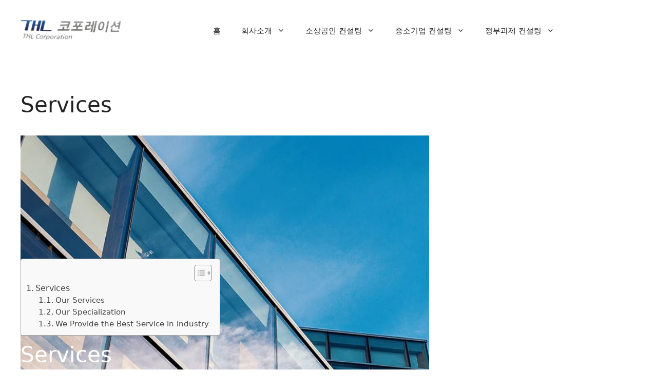

--- FILE ---
content_type: text/css
request_url: https://thllab.com/wp-content/uploads/elementor/css/post-72.css?ver=1736928975
body_size: 1544
content:
.elementor-72 .elementor-element.elementor-element-50fc9c04:not(.elementor-motion-effects-element-type-background), .elementor-72 .elementor-element.elementor-element-50fc9c04 > .elementor-motion-effects-container > .elementor-motion-effects-layer{background-image:url("https://thllab.com/wp-content/uploads/2021/03/glass-building.jpg");background-position:top center;background-repeat:no-repeat;background-size:cover;}.elementor-72 .elementor-element.elementor-element-50fc9c04 > .elementor-background-overlay{opacity:0.5;transition:background 0.3s, border-radius 0.3s, opacity 0.3s;}.elementor-72 .elementor-element.elementor-element-50fc9c04{transition:background 0.3s, border 0.3s, border-radius 0.3s, box-shadow 0.3s;padding:240px 0px 160px 0px;}.elementor-72 .elementor-element.elementor-element-6f49ead0 > .elementor-widget-wrap > .elementor-widget:not(.elementor-widget__width-auto):not(.elementor-widget__width-initial):not(:last-child):not(.elementor-absolute){margin-bottom:10px;}.elementor-72 .elementor-element.elementor-element-6f49ead0 > .elementor-element-populated{transition:background 0.3s, border 0.3s, border-radius 0.3s, box-shadow 0.3s;}.elementor-72 .elementor-element.elementor-element-6f49ead0 > .elementor-element-populated > .elementor-background-overlay{transition:background 0.3s, border-radius 0.3s, opacity 0.3s;}.elementor-72 .elementor-element.elementor-element-6f63bc33 .elementor-heading-title{color:#ffffff;}.elementor-72 .elementor-element.elementor-element-60d2ba8b{padding:104px 0px 104px 0px;z-index:1;}.elementor-72 .elementor-element.elementor-element-2c3f69d2{text-align:left;}.elementor-72 .elementor-element.elementor-element-1f786e77{--divider-border-style:solid;--divider-border-width:4px;}.elementor-72 .elementor-element.elementor-element-1f786e77 .elementor-divider-separator{width:64px;}.elementor-72 .elementor-element.elementor-element-1f786e77 .elementor-divider{padding-block-start:0px;padding-block-end:0px;}.elementor-72 .elementor-element.elementor-element-15f67f3c > .elementor-widget-container{margin:0% 50% 0% 0%;}.elementor-72 .elementor-element.elementor-element-15f67f3c{text-align:left;}.elementor-72 .elementor-element.elementor-element-249da21 > .elementor-element-populated{padding:0px 40px 0px 0px;}.elementor-72 .elementor-element.elementor-element-d771c60 > .elementor-widget-container{margin:0px 0px -8px 0px;}.elementor-72 .elementor-element.elementor-element-28c89bfe .elementor-image-box-wrapper{text-align:left;}.elementor-72 .elementor-element.elementor-element-28c89bfe .elementor-image-box-title{margin-bottom:10px;}.elementor-72 .elementor-element.elementor-element-594dbd18 > .elementor-element-populated{padding:0px 40px 0px 0px;}.elementor-72 .elementor-element.elementor-element-314db6d1 > .elementor-widget-container{margin:0px 0px -8px 0px;}.elementor-72 .elementor-element.elementor-element-3256620d .elementor-image-box-wrapper{text-align:left;}.elementor-72 .elementor-element.elementor-element-3256620d .elementor-image-box-title{margin-bottom:10px;}.elementor-72 .elementor-element.elementor-element-6a803a8d > .elementor-element-populated{padding:0px 0px 0px 24px;}.elementor-72 .elementor-element.elementor-element-15433b31 > .elementor-widget-container{margin:0px 0px -8px 0px;}.elementor-72 .elementor-element.elementor-element-30c09f7b > .elementor-widget-container{margin:0px 0px 8px 0px;}.elementor-72 .elementor-element.elementor-element-30c09f7b .elementor-image-box-wrapper{text-align:left;}.elementor-72 .elementor-element.elementor-element-30c09f7b .elementor-image-box-title{margin-bottom:10px;}.elementor-72 .elementor-element.elementor-element-272cce63 > .elementor-element-populated{padding:0px 0px 0px 24px;}.elementor-72 .elementor-element.elementor-element-1f33c8ab > .elementor-widget-container{margin:0px 0px -8px 0px;}.elementor-72 .elementor-element.elementor-element-1ff9b338 .elementor-image-box-wrapper{text-align:left;}.elementor-72 .elementor-element.elementor-element-1ff9b338 .elementor-image-box-title{margin-bottom:10px;}.elementor-72 .elementor-element.elementor-element-5fff132d{margin-top:56px;margin-bottom:0px;}.elementor-72 .elementor-element.elementor-element-583cc026:not(.elementor-motion-effects-element-type-background) > .elementor-widget-wrap, .elementor-72 .elementor-element.elementor-element-583cc026 > .elementor-widget-wrap > .elementor-motion-effects-container > .elementor-motion-effects-layer{background-image:url("https://thllab.com/wp-content/uploads/2020/08/video-bg-1-1.jpg");background-repeat:no-repeat;background-size:cover;}.elementor-72 .elementor-element.elementor-element-583cc026:hover > .elementor-element-populated >  .elementor-background-overlay{background-color:#181F2A;opacity:0.5;}.elementor-72 .elementor-element.elementor-element-583cc026.elementor-column > .elementor-widget-wrap{justify-content:center;}.elementor-72 .elementor-element.elementor-element-583cc026 > .elementor-element-populated >  .elementor-background-overlay{opacity:0.2;}.elementor-72 .elementor-element.elementor-element-583cc026 > .elementor-element-populated{transition:background 0.3s, border 0.3s, border-radius 0.3s, box-shadow 0.3s;margin:0px 24px 0px 0px;--e-column-margin-right:24px;--e-column-margin-left:0px;}.elementor-72 .elementor-element.elementor-element-583cc026 > .elementor-element-populated > .elementor-background-overlay{transition:background 0.3s, border-radius 0.3s, opacity 0.3s;}.elementor-72 .elementor-element.elementor-element-4db27996 > .elementor-widget-container{padding:160px 0px 160px 0px;}.elementor-72 .elementor-element.elementor-element-4db27996 .elementor-icon-wrapper{text-align:center;}.elementor-72 .elementor-element.elementor-element-2b6e4d29:not(.elementor-motion-effects-element-type-background) > .elementor-widget-wrap, .elementor-72 .elementor-element.elementor-element-2b6e4d29 > .elementor-widget-wrap > .elementor-motion-effects-container > .elementor-motion-effects-layer{background-image:url("https://thllab.com/wp-content/uploads/2020/08/video-bg-2-1.jpg");background-repeat:no-repeat;background-size:cover;}.elementor-72 .elementor-element.elementor-element-2b6e4d29:hover > .elementor-element-populated >  .elementor-background-overlay{background-color:#181F2A;opacity:0.5;}.elementor-72 .elementor-element.elementor-element-2b6e4d29.elementor-column > .elementor-widget-wrap{justify-content:center;}.elementor-72 .elementor-element.elementor-element-2b6e4d29 > .elementor-element-populated >  .elementor-background-overlay{opacity:0.2;}.elementor-72 .elementor-element.elementor-element-2b6e4d29 > .elementor-element-populated{transition:background 0.3s, border 0.3s, border-radius 0.3s, box-shadow 0.3s;margin:0px 0px 0px 24px;--e-column-margin-right:0px;--e-column-margin-left:24px;}.elementor-72 .elementor-element.elementor-element-2b6e4d29 > .elementor-element-populated > .elementor-background-overlay{transition:background 0.3s, border-radius 0.3s, opacity 0.3s;}.elementor-72 .elementor-element.elementor-element-903aa77 > .elementor-widget-container{padding:160px 0px 160px 0px;}.elementor-72 .elementor-element.elementor-element-903aa77 .elementor-icon-wrapper{text-align:center;}.elementor-72 .elementor-element.elementor-element-26d6d60{transition:background 0.3s, border 0.3s, border-radius 0.3s, box-shadow 0.3s;margin-top:0px;margin-bottom:0px;padding:0px 0px 104px 0px;}.elementor-72 .elementor-element.elementor-element-26d6d60 > .elementor-background-overlay{transition:background 0.3s, border-radius 0.3s, opacity 0.3s;}.elementor-72 .elementor-element.elementor-element-41f30fc{text-align:left;}.elementor-72 .elementor-element.elementor-element-5219eeb0{--divider-border-style:solid;--divider-border-width:4px;}.elementor-72 .elementor-element.elementor-element-5219eeb0 .elementor-divider-separator{width:64px;margin:0 auto;margin-left:0;}.elementor-72 .elementor-element.elementor-element-5219eeb0 .elementor-divider{text-align:left;padding-block-start:0px;padding-block-end:0px;}.elementor-72 .elementor-element.elementor-element-5acbca98 > .elementor-widget-container{margin:0% 56% 0% 0%;}.elementor-72 .elementor-element.elementor-element-5acbca98{text-align:left;}.elementor-72 .elementor-element.elementor-element-e6538f{margin-top:16px;margin-bottom:0px;}.elementor-72 .elementor-element.elementor-element-104bba81 > .elementor-widget-wrap > .elementor-widget:not(.elementor-widget__width-auto):not(.elementor-widget__width-initial):not(:last-child):not(.elementor-absolute){margin-bottom:0px;}.elementor-72 .elementor-element.elementor-element-e1afb63 .elementor-icon-wrapper{text-align:left;}.elementor-72 .elementor-element.elementor-element-e1afb63 .elementor-icon{font-size:32px;}.elementor-72 .elementor-element.elementor-element-e1afb63 .elementor-icon svg{height:32px;}.elementor-72 .elementor-element.elementor-element-527f2616 > .elementor-widget-container{margin:20px 40px 40px 0px;}.elementor-72 .elementor-element.elementor-element-527f2616 .elementor-icon-box-wrapper{text-align:left;}.elementor-72 .elementor-element.elementor-element-527f2616 .elementor-icon-box-title{margin-bottom:8px;}.elementor-72 .elementor-element.elementor-element-a489bd1 .elementor-icon-wrapper{text-align:left;}.elementor-72 .elementor-element.elementor-element-a489bd1 .elementor-icon{font-size:32px;}.elementor-72 .elementor-element.elementor-element-a489bd1 .elementor-icon svg{height:32px;}.elementor-72 .elementor-element.elementor-element-44cbceb > .elementor-widget-container{margin:20px 40px 0px 0px;}.elementor-72 .elementor-element.elementor-element-44cbceb .elementor-icon-box-wrapper{text-align:left;}.elementor-72 .elementor-element.elementor-element-44cbceb .elementor-icon-box-title{margin-bottom:8px;}.elementor-72 .elementor-element.elementor-element-252bdd42 > .elementor-widget-wrap > .elementor-widget:not(.elementor-widget__width-auto):not(.elementor-widget__width-initial):not(:last-child):not(.elementor-absolute){margin-bottom:0px;}.elementor-72 .elementor-element.elementor-element-9b50fb1 .elementor-icon-wrapper{text-align:left;}.elementor-72 .elementor-element.elementor-element-9b50fb1 .elementor-icon{font-size:32px;}.elementor-72 .elementor-element.elementor-element-9b50fb1 .elementor-icon svg{height:32px;}.elementor-72 .elementor-element.elementor-element-314db7ea > .elementor-widget-container{margin:20px 40px 40px 0px;}.elementor-72 .elementor-element.elementor-element-314db7ea .elementor-icon-box-wrapper{text-align:left;}.elementor-72 .elementor-element.elementor-element-314db7ea .elementor-icon-box-title{margin-bottom:8px;}.elementor-72 .elementor-element.elementor-element-c331633 .elementor-icon-wrapper{text-align:left;}.elementor-72 .elementor-element.elementor-element-c331633 .elementor-icon{font-size:32px;}.elementor-72 .elementor-element.elementor-element-c331633 .elementor-icon svg{height:32px;}.elementor-72 .elementor-element.elementor-element-141235c > .elementor-widget-container{margin:20px 40px 0px 0px;}.elementor-72 .elementor-element.elementor-element-141235c .elementor-icon-box-wrapper{text-align:left;}.elementor-72 .elementor-element.elementor-element-141235c .elementor-icon-box-title{margin-bottom:8px;}.elementor-72 .elementor-element.elementor-element-60b39346 > .elementor-widget-wrap > .elementor-widget:not(.elementor-widget__width-auto):not(.elementor-widget__width-initial):not(:last-child):not(.elementor-absolute){margin-bottom:0px;}.elementor-72 .elementor-element.elementor-element-60b39346 > .elementor-element-populated{margin:0px 0px 0px 0px;--e-column-margin-right:0px;--e-column-margin-left:0px;}.elementor-72 .elementor-element.elementor-element-b0adefb .elementor-icon-wrapper{text-align:left;}.elementor-72 .elementor-element.elementor-element-b0adefb .elementor-icon{font-size:32px;}.elementor-72 .elementor-element.elementor-element-b0adefb .elementor-icon svg{height:32px;}.elementor-72 .elementor-element.elementor-element-72ef08bc > .elementor-widget-container{margin:20px 40px 40px 0px;}.elementor-72 .elementor-element.elementor-element-72ef08bc .elementor-icon-box-wrapper{text-align:left;}.elementor-72 .elementor-element.elementor-element-72ef08bc .elementor-icon-box-title{margin-bottom:8px;}.elementor-72 .elementor-element.elementor-element-d0b3e8a .elementor-icon-wrapper{text-align:left;}.elementor-72 .elementor-element.elementor-element-d0b3e8a .elementor-icon{font-size:32px;}.elementor-72 .elementor-element.elementor-element-d0b3e8a .elementor-icon svg{height:32px;}.elementor-72 .elementor-element.elementor-element-3f783dac > .elementor-widget-container{margin:20px 40px 0px 0px;}.elementor-72 .elementor-element.elementor-element-3f783dac .elementor-icon-box-wrapper{text-align:left;}.elementor-72 .elementor-element.elementor-element-3f783dac .elementor-icon-box-title{margin-bottom:8px;}.elementor-72 .elementor-element.elementor-element-2398edc:not(.elementor-motion-effects-element-type-background), .elementor-72 .elementor-element.elementor-element-2398edc > .elementor-motion-effects-container > .elementor-motion-effects-layer{background-image:url("https://thllab.com/wp-content/uploads/2020/08/CTA-bg-1.jpg");background-position:top center;background-repeat:no-repeat;background-size:cover;}.elementor-72 .elementor-element.elementor-element-2398edc > .elementor-container{max-width:800px;}.elementor-72 .elementor-element.elementor-element-2398edc > .elementor-background-overlay{opacity:0.5;transition:background 0.3s, border-radius 0.3s, opacity 0.3s;}.elementor-72 .elementor-element.elementor-element-2398edc{transition:background 0.3s, border 0.3s, border-radius 0.3s, box-shadow 0.3s;padding:104px 0px 0px 0px;z-index:1;}.elementor-72 .elementor-element.elementor-element-6e491b3{--divider-border-style:solid;--divider-border-width:4px;}.elementor-72 .elementor-element.elementor-element-6e491b3 .elementor-divider-separator{width:64px;margin:0 auto;margin-center:0;}.elementor-72 .elementor-element.elementor-element-6e491b3 .elementor-divider{text-align:center;padding-block-start:0px;padding-block-end:0px;}.elementor-72 .elementor-element.elementor-element-0c0a716{text-align:center;}.elementor-72 .elementor-element.elementor-element-4e19f05 > .elementor-widget-container{margin:0px 72px 0px 72px;}.elementor-72 .elementor-element.elementor-element-4e19f05{text-align:center;}.elementor-72 .elementor-element.elementor-element-6dbef45 > .elementor-widget-container{margin:40px 0px -24px 0px;}.elementor-72 .elementor-element.elementor-element-6dbef45 .elementor-button-content-wrapper{flex-direction:row-reverse;}.elementor-72 .elementor-element.elementor-element-6dbef45 .elementor-button .elementor-button-content-wrapper{gap:16px;}.elementor-72 .elementor-element.elementor-element-6dbef45 .elementor-button{box-shadow:0px 16px 32px -16px rgba(255, 94, 20, 0.64);}body.elementor-page-72:not(.elementor-motion-effects-element-type-background), body.elementor-page-72 > .elementor-motion-effects-container > .elementor-motion-effects-layer{background-color:#ffffff;}@media(max-width:1024px){.elementor-72 .elementor-element.elementor-element-50fc9c04{padding:160px 40px 120px 40px;}.elementor-72 .elementor-element.elementor-element-60d2ba8b{padding:80px 40px 80px 40px;}.elementor-72 .elementor-element.elementor-element-15f67f3c > .elementor-widget-container{margin:0% 32% 0% 0%;}.elementor-72 .elementor-element.elementor-element-249da21 > .elementor-element-populated{padding:0px 40px 24px 0px;}.elementor-72 .elementor-element.elementor-element-594dbd18 > .elementor-element-populated{padding:0px 40px 24px 24px;}.elementor-72 .elementor-element.elementor-element-6a803a8d > .elementor-element-populated{padding:0px 40px 0px 0px;}.elementor-72 .elementor-element.elementor-element-272cce63 > .elementor-element-populated{padding:0px 40px 0px 24px;}.elementor-72 .elementor-element.elementor-element-583cc026 > .elementor-element-populated{margin:0px 15px 0px 0px;--e-column-margin-right:15px;--e-column-margin-left:0px;}.elementor-72 .elementor-element.elementor-element-2b6e4d29 > .elementor-element-populated{margin:0px 0px 0px 15px;--e-column-margin-right:0px;--e-column-margin-left:15px;}.elementor-72 .elementor-element.elementor-element-26d6d60{padding:40px 40px 80px 40px;}.elementor-72 .elementor-element.elementor-element-5acbca98 > .elementor-widget-container{margin:0% 32% 0% 0%;}.elementor-72 .elementor-element.elementor-element-104bba81 > .elementor-element-populated{margin:0px 0px 0px 0px;--e-column-margin-right:0px;--e-column-margin-left:0px;}.elementor-72 .elementor-element.elementor-element-60b39346 > .elementor-element-populated{margin:0px 0px 0px 0px;--e-column-margin-right:0px;--e-column-margin-left:0px;}}@media(max-width:767px){.elementor-72 .elementor-element.elementor-element-50fc9c04:not(.elementor-motion-effects-element-type-background), .elementor-72 .elementor-element.elementor-element-50fc9c04 > .elementor-motion-effects-container > .elementor-motion-effects-layer{background-size:cover;}.elementor-72 .elementor-element.elementor-element-50fc9c04{padding:160px 24px 80px 24px;}.elementor-72 .elementor-element.elementor-element-6f63bc33{text-align:center;}.elementor-72 .elementor-element.elementor-element-60d2ba8b{padding:64px 24px 64px 24px;}.elementor-72 .elementor-element.elementor-element-15f67f3c > .elementor-widget-container{margin:0px 24px 0px 0px;}.elementor-72 .elementor-element.elementor-element-594dbd18 > .elementor-element-populated{padding:0px 40px 24px 0px;}.elementor-72 .elementor-element.elementor-element-6a803a8d > .elementor-element-populated{padding:0px 40px 24px 0px;}.elementor-72 .elementor-element.elementor-element-272cce63 > .elementor-element-populated{padding:0px 40px 24px 0px;}.elementor-72 .elementor-element.elementor-element-5fff132d{margin-top:24px;margin-bottom:0px;}.elementor-72 .elementor-element.elementor-element-583cc026 > .elementor-element-populated{margin:0px 0px 32px 0px;--e-column-margin-right:0px;--e-column-margin-left:0px;}.elementor-72 .elementor-element.elementor-element-2b6e4d29 > .elementor-element-populated{margin:0px 0px 0px 0px;--e-column-margin-right:0px;--e-column-margin-left:0px;}.elementor-72 .elementor-element.elementor-element-26d6d60{padding:24px 24px 64px 24px;}.elementor-72 .elementor-element.elementor-element-5acbca98 > .elementor-widget-container{margin:0px 16px 0px 0px;}.elementor-72 .elementor-element.elementor-element-e6538f{margin-top:0px;margin-bottom:0px;}.elementor-72 .elementor-element.elementor-element-527f2616 > .elementor-widget-container{margin:20px 0px 24px 0px;}.elementor-72 .elementor-element.elementor-element-44cbceb > .elementor-widget-container{margin:20px 0px 24px 0px;}.elementor-72 .elementor-element.elementor-element-314db7ea > .elementor-widget-container{margin:20px 0px 24px 0px;}.elementor-72 .elementor-element.elementor-element-141235c > .elementor-widget-container{margin:20px 0px 24px 0px;}.elementor-72 .elementor-element.elementor-element-72ef08bc > .elementor-widget-container{margin:20px 0px 24px 0px;}.elementor-72 .elementor-element.elementor-element-3f783dac > .elementor-widget-container{margin:20px 0px 24px 0px;}.elementor-72 .elementor-element.elementor-element-4e19f05 > .elementor-widget-container{margin:15px 15px 15px 15px;}.elementor-72 .elementor-element.elementor-element-4e19f05{text-align:center;}}@media(max-width:1024px) and (min-width:768px){.elementor-72 .elementor-element.elementor-element-6857abaa{width:100%;}.elementor-72 .elementor-element.elementor-element-249da21{width:50%;}.elementor-72 .elementor-element.elementor-element-594dbd18{width:50%;}.elementor-72 .elementor-element.elementor-element-6a803a8d{width:50%;}.elementor-72 .elementor-element.elementor-element-272cce63{width:50%;}}@media(min-width:1025px){.elementor-72 .elementor-element.elementor-element-2398edc:not(.elementor-motion-effects-element-type-background), .elementor-72 .elementor-element.elementor-element-2398edc > .elementor-motion-effects-container > .elementor-motion-effects-layer{background-attachment:fixed;}}